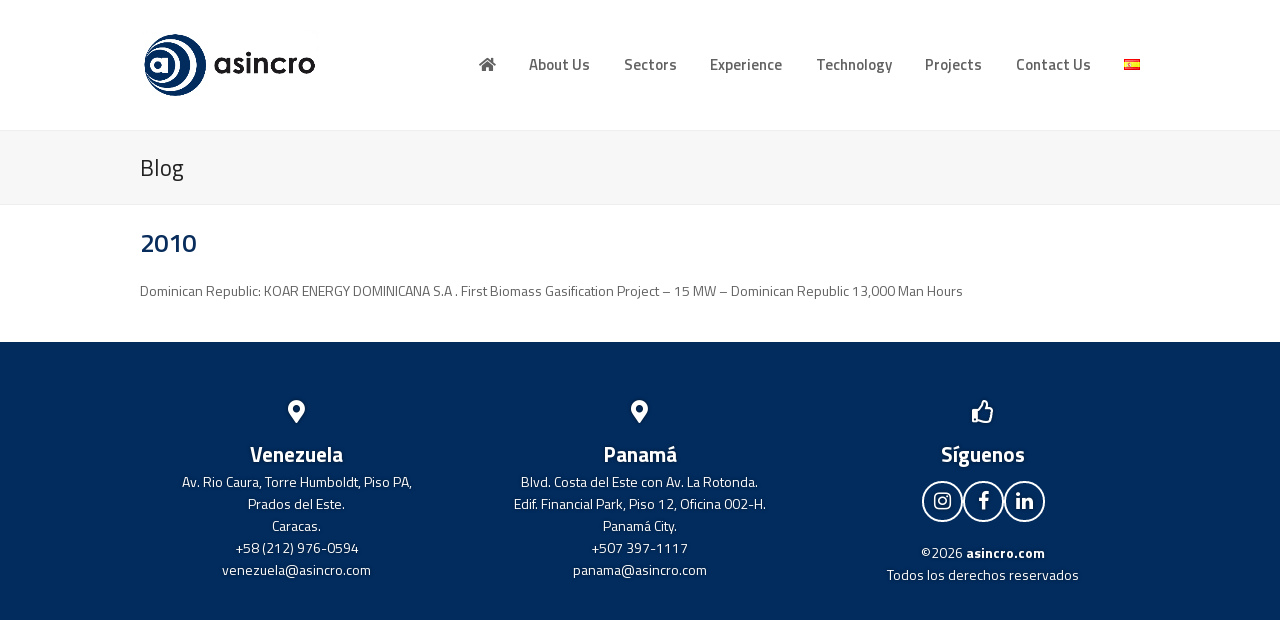

--- FILE ---
content_type: text/html; charset=UTF-8
request_url: https://www.asincro.com/2010-6/
body_size: 8282
content:
<!DOCTYPE html>
<html lang="en-US" itemscope itemtype="https://schema.org/WebPage" class="wpex-color-scheme-default">
<head>
<meta charset="UTF-8">
<link rel="profile" href="http://gmpg.org/xfn/11">
<title>2010 &#8211; Asincro</title>
<meta name='robots' content='max-image-preview:large' />
	<style>img:is([sizes="auto" i], [sizes^="auto," i]) { contain-intrinsic-size: 3000px 1500px }</style>
	<meta name="generator" content="Total WordPress Theme v5.7.1">
<meta name="viewport" content="width=device-width, initial-scale=1">
<link rel='dns-prefetch' href='//use.fontawesome.com' />
<link rel="alternate" type="application/rss+xml" title="Asincro &raquo; Feed" href="https://www.asincro.com/feed/" />
<link rel="alternate" type="application/rss+xml" title="Asincro &raquo; Comments Feed" href="https://www.asincro.com/comments/feed/" />
<link rel="alternate" type="application/rss+xml" title="Asincro &raquo; 2010 Comments Feed" href="https://www.asincro.com/2010-6/feed/" />
<link rel="preload" href="https://www.asincro.com/wp-content/themes/Total/assets/lib/ticons/fonts/ticons.woff2" type="font/woff2" as="font" crossorigin><link rel='stylesheet' id='js_composer_front-css' href='https://www.asincro.com/wp-content/plugins/js_composer/assets/css/js_composer.min.css?ver=6.9.0' media='all' />
<style id='font-awesome-svg-styles-default-inline-css'>
.svg-inline--fa {
  display: inline-block;
  height: 1em;
  overflow: visible;
  vertical-align: -.125em;
}
</style>
<link rel='stylesheet' id='font-awesome-svg-styles-css' href='https://www.asincro.com/wp-content/uploads/font-awesome/v6.3.0/css/svg-with-js.css' media='all' />
<style id='font-awesome-svg-styles-inline-css'>
   .wp-block-font-awesome-icon svg::before,
   .wp-rich-text-font-awesome-icon svg::before {content: unset;}
</style>
<link rel='stylesheet' id='contact-form-7-css' href='https://www.asincro.com/wp-content/plugins/contact-form-7/includes/css/styles.css?ver=6.0.6' media='all' />
<link rel='stylesheet' id='parent-style-css' href='https://www.asincro.com/wp-content/themes/Total/style.css?ver=5.7.1' media='all' />
<link rel='stylesheet' id='wpex-style-css' href='https://www.asincro.com/wp-content/themes/total-child-theme/style.css?ver=5.7.1' media='all' />
<link rel='stylesheet' id='wpex-mobile-menu-breakpoint-max-css' href='https://www.asincro.com/wp-content/themes/Total/assets/css/wpex-mobile-menu-breakpoint-max.css?ver=5.7.1' media='only screen and (max-width:959px)' />
<link rel='stylesheet' id='wpex-mobile-menu-breakpoint-min-css' href='https://www.asincro.com/wp-content/themes/Total/assets/css/wpex-mobile-menu-breakpoint-min.css?ver=5.7.1' media='only screen and (min-width:960px)' />
<link rel='stylesheet' id='wpex-wpbakery-css' href='https://www.asincro.com/wp-content/themes/Total/assets/css/wpex-wpbakery.css?ver=5.7.1' media='all' />
<link rel='stylesheet' id='ticons-css' href='https://www.asincro.com/wp-content/themes/Total/assets/lib/ticons/css/ticons.min.css?ver=5.7.1' media='all' />
<link rel='stylesheet' id='vcex-shortcodes-css' href='https://www.asincro.com/wp-content/themes/Total/assets/css/vcex-shortcodes.css?ver=5.7.1' media='all' />
<link rel='stylesheet' id='font-awesome-official-css' href='https://use.fontawesome.com/releases/v6.3.0/css/all.css' media='all' integrity="sha384-nYX0jQk7JxCp1jdj3j2QdJbEJaTvTlhexnpMjwIkYQLdk9ZE3/g8CBw87XP2N0pR" crossorigin="anonymous" />
<link rel='stylesheet' id='font-awesome-official-v4shim-css' href='https://use.fontawesome.com/releases/v6.3.0/css/v4-shims.css' media='all' integrity="sha384-SQz6YOYE9rzJdPMcxCxNEmEuaYeT0ayZY/ZxArYWtTnvBwcfHI6rCwtgsOonZ+08" crossorigin="anonymous" />
<script src="https://www.asincro.com/wp-includes/js/jquery/jquery.min.js?ver=3.7.1" id="jquery-core-js"></script>
<script src="https://www.asincro.com/wp-includes/js/jquery/jquery-migrate.min.js?ver=3.4.1" id="jquery-migrate-js"></script>
<link rel="https://api.w.org/" href="https://www.asincro.com/wp-json/" /><link rel="alternate" title="JSON" type="application/json" href="https://www.asincro.com/wp-json/wp/v2/posts/924" /><link rel="EditURI" type="application/rsd+xml" title="RSD" href="https://www.asincro.com/xmlrpc.php?rsd" />
<meta name="generator" content="WordPress 6.8.3" />
<link rel="canonical" href="https://www.asincro.com/2010-6/" />
<link rel='shortlink' href='https://www.asincro.com/?p=924' />
<link rel="alternate" title="oEmbed (JSON)" type="application/json+oembed" href="https://www.asincro.com/wp-json/oembed/1.0/embed?url=https%3A%2F%2Fwww.asincro.com%2F2010-6%2F" />
<link rel="alternate" title="oEmbed (XML)" type="text/xml+oembed" href="https://www.asincro.com/wp-json/oembed/1.0/embed?url=https%3A%2F%2Fwww.asincro.com%2F2010-6%2F&#038;format=xml" />
<style>.recentcomments a{display:inline !important;padding:0 !important;margin:0 !important;}</style><noscript><style>body:not(.content-full-screen) .wpex-vc-row-stretched[data-vc-full-width-init="false"]{visibility:visible;}</style></noscript><script>function setREVStartSize(e){
			//window.requestAnimationFrame(function() {
				window.RSIW = window.RSIW===undefined ? window.innerWidth : window.RSIW;
				window.RSIH = window.RSIH===undefined ? window.innerHeight : window.RSIH;
				try {
					var pw = document.getElementById(e.c).parentNode.offsetWidth,
						newh;
					pw = pw===0 || isNaN(pw) || (e.l=="fullwidth" || e.layout=="fullwidth") ? window.RSIW : pw;
					e.tabw = e.tabw===undefined ? 0 : parseInt(e.tabw);
					e.thumbw = e.thumbw===undefined ? 0 : parseInt(e.thumbw);
					e.tabh = e.tabh===undefined ? 0 : parseInt(e.tabh);
					e.thumbh = e.thumbh===undefined ? 0 : parseInt(e.thumbh);
					e.tabhide = e.tabhide===undefined ? 0 : parseInt(e.tabhide);
					e.thumbhide = e.thumbhide===undefined ? 0 : parseInt(e.thumbhide);
					e.mh = e.mh===undefined || e.mh=="" || e.mh==="auto" ? 0 : parseInt(e.mh,0);
					if(e.layout==="fullscreen" || e.l==="fullscreen")
						newh = Math.max(e.mh,window.RSIH);
					else{
						e.gw = Array.isArray(e.gw) ? e.gw : [e.gw];
						for (var i in e.rl) if (e.gw[i]===undefined || e.gw[i]===0) e.gw[i] = e.gw[i-1];
						e.gh = e.el===undefined || e.el==="" || (Array.isArray(e.el) && e.el.length==0)? e.gh : e.el;
						e.gh = Array.isArray(e.gh) ? e.gh : [e.gh];
						for (var i in e.rl) if (e.gh[i]===undefined || e.gh[i]===0) e.gh[i] = e.gh[i-1];
											
						var nl = new Array(e.rl.length),
							ix = 0,
							sl;
						e.tabw = e.tabhide>=pw ? 0 : e.tabw;
						e.thumbw = e.thumbhide>=pw ? 0 : e.thumbw;
						e.tabh = e.tabhide>=pw ? 0 : e.tabh;
						e.thumbh = e.thumbhide>=pw ? 0 : e.thumbh;
						for (var i in e.rl) nl[i] = e.rl[i]<window.RSIW ? 0 : e.rl[i];
						sl = nl[0];
						for (var i in nl) if (sl>nl[i] && nl[i]>0) { sl = nl[i]; ix=i;}
						var m = pw>(e.gw[ix]+e.tabw+e.thumbw) ? 1 : (pw-(e.tabw+e.thumbw)) / (e.gw[ix]);
						newh =  (e.gh[ix] * m) + (e.tabh + e.thumbh);
					}
					var el = document.getElementById(e.c);
					if (el!==null && el) el.style.height = newh+"px";
					el = document.getElementById(e.c+"_wrapper");
					if (el!==null && el) {
						el.style.height = newh+"px";
						el.style.display = "block";
					}
				} catch(e){
					console.log("Failure at Presize of Slider:" + e)
				}
			//});
		  };</script>
		<style id="wp-custom-css">
			/* ESTILO FORMULARIO */#responsive-form{max-width:95%;margin:0 auto;width:100%}.form-row{width:100%}.column-half,.column-full{float:left;position:relative;padding:0.65rem;width:100%;-webkit-box-sizing:border-box;-moz-box-sizing:border-box;box-sizing:border-box}.clearfix:after{content:"";display:table;clear:both}/**---------------- Media query ----------------**/@media only screen and (min-width:48em){.column-half{width:50%}}.wpcf7{border:none;background-color:#e1efef;border-radius:20px !important;padding:1.5em;line-height:1.9;color:#8c8c8c;position:relative;align-items:center}h1,h2,h3,h4,h5,h6,.h1,.h2,.h3,.h4,.h5,.h6{color:#000}a{-webkit-transition:.3s all ease;-o-transition:.3s all ease;transition:.3s all ease}a,a:hover{text-decoration:none !important}.content{padding:7rem 0}.heading{font-size:2.5rem;font-weight:900}.form-control{border:none;padding-left:0;padding-right:0;border-radius:0;background:#ffffff}.form-control:active,.form-control:focus{outline:none;-webkit-box-shadow:none;box-shadow:none;border-color:#000}{background-color:#ffffff;color:#111111;width:90%;border:#ffffff;height:26px;margin-bottom:15px}.col-form-label{color:#000;font-size:13px}.custom-select{border:none;padding-left:0;padding-right:0;padding-top:0;border-radius:0}.custom-select:active,.custom-select:focus{outline:none;-webkit-box-shadow:none;box-shadow:none;border-color:#000}.textarea{background-color:#ffffff;color:#111111;width:100%;border:#ffffff;height:80px;margin-bottom:2px}.TextoForm{margin-bottom:1px;color:#333}input[type="submit"]{background:#0473aa;color:#ffffff;width:40%;border:none;border-radius:30px !important;font-weight:bold}input[type="submit"]:hover{background:#022c5e;color:#ffffff;width:42%;border:none;border-radius:30px !important;font-weight:bold}input[type="text"]{border:none}input[type="email"]{border:none}textarea{border:none}/** OCULTA RECAPTCHA **/.grecaptcha-badge{visibility:hidden}ul{margin-left:18px}		</style>
		<noscript><style> .wpb_animate_when_almost_visible { opacity: 1; }</style></noscript><style data-type="wpex-css" id="wpex-css">/*VC META CSS*/.vc_custom_1679627880429{padding-top:40px !important;background-color:#022c5e !important}.vc_custom_1679628255333{margin-top:-40px !important}.vc_custom_1679628264999{margin-top:-40px !important;padding-bottom:15px !important}.vc_custom_1679628274512{margin-top:-40px !important}.vc_custom_1679626120858{margin-top:10px !important;margin-bottom:10px !important}.vc_custom_1679627790462{padding-top:10px !important}/*FOOTER BUILDER*/#footer-builder{background-color:#022c5e}/*TYPOGRAPHY*/body{font-family:"Titillium Web";font-size:14px}.main-navigation-ul .link-inner{font-weight:600;font-size:15px}body.single-post .single-post-title{color:#082c5b}/*CUSTOMIZER STYLING*/.page-header{margin-bottom:20px}:root,.boxed-main-layout.wpex-responsive #wrap{--wpex-container-max-width:90%;--wpex-container-width:1000px}:root{--wpex-site-header-shrink-start-height:70px;--wpex-site-header-shrink-end-height:55px;--wpex-vc-column-inner-margin-bottom:40px}.wpex-sticky-header-holder.is-sticky #site-header{opacity:0.9}#site-navigation-wrap{--wpex-main-nav-link-padding-x:1px;--wpex-hover-main-nav-link-bg:#ffffff}</style></head>

<body class="wp-singular post-template-default single single-post postid-924 single-format-standard wp-custom-logo wp-embed-responsive wp-theme-Total wp-child-theme-total-child-theme wpex-theme wpex-responsive full-width-main-layout no-composer wpex-live-site site-full-width content-full-width post-in-category-decade-2000 sidebar-widget-icons hasnt-overlay-header wpex-antialiased wpex-mobile-toggle-menu-icon_buttons has-mobile-menu wpex-no-js wpb-js-composer js-comp-ver-6.9.0 vc_responsive">

	
	
	
<a href="#content" class="skip-to-content">skip to Main Content</a><span data-ls_id="#site_top"></span>
	<div id="outer-wrap" class="wpex-overflow-hidden">
		
		<div id="wrap" class="wpex-clr">

			


	<header id="site-header" class="header-one fixed-scroll wpex-z-99 has-sticky-dropshadow shrink-sticky-header anim-shrink-header on-shrink-adjust-height dyn-styles wpex-relative wpex-clr" itemscope="itemscope" itemtype="https://schema.org/WPHeader">

		
		<div id="site-header-inner" class="header-one-inner header-padding container wpex-relative wpex-h-100 wpex-py-30 wpex-clr">
<div id="site-logo" class="site-branding header-one-logo logo-padding wpex-table">
	<div id="site-logo-inner" class="wpex-table-cell wpex-align-middle wpex-clr"><a id="site-logo-link" href="https://www.asincro.com/" rel="home" class="main-logo"><img src="https://www.asincro.com/wp-content/uploads/2023/03/logo-fondo-blanco-2.png" alt="Asincro" class="logo-img" width="840" height="329" data-no-retina data-skip-lazy fetchpriority="high"></a></div>

</div>
	
	<div id="site-navigation-wrap" class="navbar-style-one navbar-fixed-height navbar-fixed-line-height has-menu-underline wpex-dropdowns-caret wpex-stretch-megamenus hide-at-mm-breakpoint wpex-clr">

		<nav id="site-navigation" class="navigation main-navigation main-navigation-one wpex-clr" itemscope="itemscope" itemtype="https://schema.org/SiteNavigationElement" aria-label="Main menu">

			
				<ul id="menu-principaleng" class="main-navigation-ul dropdown-menu sf-menu"><li id="menu-item-464" class="menu-item menu-item-type-post_type menu-item-object-page menu-item-home menu-item-464"><a href="https://www.asincro.com/" title="						"><span class="link-inner"><i class="fas fa-house"></i></span></a></li>
<li id="menu-item-462" class="menu-item menu-item-type-post_type menu-item-object-page menu-item-462"><a href="https://www.asincro.com/about-us/" title="						"><span class="link-inner">About Us</span></a></li>
<li id="menu-item-457" class="menu-item menu-item-type-post_type menu-item-object-page menu-item-457"><a href="https://www.asincro.com/sectors/" title="						"><span class="link-inner">Sectors</span></a></li>
<li id="menu-item-461" class="menu-item menu-item-type-post_type menu-item-object-page menu-item-461"><a href="https://www.asincro.com/experience/" title="						"><span class="link-inner">Experience</span></a></li>
<li id="menu-item-279" class="menu-item menu-item-type-post_type menu-item-object-page menu-item-279"><a href="https://www.asincro.com/technology/"><span class="link-inner">Technology</span></a></li>
<li id="menu-item-458" class="menu-item menu-item-type-post_type menu-item-object-page menu-item-458"><a href="https://www.asincro.com/projects/" title="						"><span class="link-inner">Projects</span></a></li>
<li id="menu-item-276" class="menu-item menu-item-type-post_type menu-item-object-page menu-item-276"><a href="https://www.asincro.com/contact-us/"><span class="link-inner">Contact Us</span></a></li>
<li id="menu-item-253-es" class="lang-item lang-item-6 lang-item-es no-translation lang-item-first menu-item menu-item-type-custom menu-item-object-custom menu-item-253-es"><a href="https://www.asincro.com/inicio/" hreflang="es-ES" lang="es-ES"><span class="link-inner"><img src="[data-uri]" alt="Español" width="16" height="11" style="width: 16px; height: 11px;" /></span></a></li>
</ul>
			
		</nav>

	</div>

	

<div id="mobile-menu" class="wpex-mobile-menu-toggle show-at-mm-breakpoint wpex-flex wpex-items-center wpex-absolute wpex-top-50 -wpex-translate-y-50 wpex-right-0">
	<div class="wpex-inline-flex wpex-items-center">
						<a href="#" class="mobile-menu-toggle" role="button" aria-label="Toggle mobile menu" aria-expanded="false"><span class="mobile-menu-toggle__icon wpex-flex"><span class="wpex-hamburger-icon wpex-hamburger-icon--inactive wpex-hamburger-icon--animate" aria-hidden="true"><span></span></span></span></a>			</div>
</div>
<div id="searchform-dropdown" data-placeholder="Search" data-disable-autocomplete="true" class="header-searchform-wrap header-drop-widget header-drop-widget--colored-top-border wpex-invisible wpex-opacity-0 wpex-absolute wpex-transition-all wpex-duration-200 wpex-translate-Z-0 wpex-text-initial wpex-z-10000 wpex-top-100 wpex-right-0 wpex-surface-1 wpex-text-2 wpex-p-15">
	
<form method="get" class="searchform" action="https://www.asincro.com/">
	<label>
		<span class="screen-reader-text">Search</span>
		<input type="search" class="field" name="s" placeholder="Search" />
	</label>
			<input type="hidden" name="lang" value="en"/>
			<button type="submit" class="searchform-submit"><span class="ticon ticon-search" aria-hidden="true"></span><span class="screen-reader-text">Submit</span></button>
</form></div></div>

		
	</header>



			
			<main id="main" class="site-main wpex-clr">

				
<header class="page-header default-page-header wpex-supports-mods wpex-relative wpex-mb-40 wpex-surface-2 wpex-py-20 wpex-border-t wpex-border-b wpex-border-solid wpex-border-surface-3 wpex-text-2">

	
	<div class="page-header-inner container">
<div class="page-header-content">

<span class="page-header-title wpex-block wpex-m-0 wpex-inherit-font-family wpex-not-italic wpex-tracking-normal wpex-leading-normal wpex-font-normal wpex-text-2xl wpex-text-1">

	<span>Blog</span>

</span>

</div></div>

	
</header>


	<div id="content-wrap" class="container wpex-clr">

		
		<div id="primary" class="content-area wpex-clr">

			
			<div id="content" class="site-content wpex-clr">

				
				
<article id="single-blocks" class="single-blog-article wpex-first-mt-0 wpex-clr">
<header class="single-blog-header wpex-mb-10">
	<h1 class="single-post-title entry-title wpex-text-3xl" itemprop="headline">2010</h1>
</header>
<div class="single-blog-content single-content entry wpex-mt-20 wpex-mb-40 wpex-clr" itemprop="text"><p>Dominican Republic: KOAR ENERGY DOMINICANA S.A . First Biomass Gasification Project – 15 MW – Dominican Republic 13,000 Man Hours</p>
</div>

</article>
				
				
			</div>

			
		</div>

		
	</div>


			
		</main>

		
		

<footer id="footer-builder" class="footer-builder" itemscope="itemscope" itemtype="https://schema.org/WPFooter">
	<div class="footer-builder-content container entry wpex-clr">
		<div class="vc_row wpb_row vc_row-fluid vc_custom_1679627880429 vc_row-o-equal-height vc_row-flex wpex-vc_row-has-fill typography-white-shadow wpex-vc-reset-negative-margin wpex-vc-full-width-row wpex-vc-full-width-row--centered" data-ls_id="#footer"><div class="wpb_column vc_column_container vc_col-sm-4"><div class="vc_column-inner"><div class="wpb_wrapper"><div class="vc_icon_element vc_icon_element-outer vc_icon_element-align-center"><div class="vc_icon_element-inner vc_icon_element-color-white vc_icon_element-size-sm vc_icon_element-style- vc_icon_element-background-color-grey" ><span class="vc_icon_element-icon fas fa-map-marker-alt" ></span></div></div>
	<div style="color:#ffffff;text-align:center;" class="wpb_text_column has-custom-color wpex-child-inherit-color wpb_content_element  vc_custom_1679628255333" >
		<div class="wpb_wrapper">
			<div style="margin-bottom: 0px"><strong><span style="font-size: 21px">Venezuela</span></strong></div>
<div>Av. Rio Caura, Torre Humboldt, Piso PA,</div>
<div>Prados del Este.<br />
Caracas.</div>
<div>+58 (212) 976-0594</div>
<div style="margin-bottom: 0px">venezuela@asincro.com</div>

		</div>
	</div>
</div></div></div><div class="wpb_column vc_column_container vc_col-sm-4"><div class="vc_column-inner"><div class="wpb_wrapper"><div class="vc_icon_element vc_icon_element-outer vc_icon_element-align-center"><div class="vc_icon_element-inner vc_icon_element-color-white vc_icon_element-size-sm vc_icon_element-style- vc_icon_element-background-color-grey" ><span class="vc_icon_element-icon fas fa-map-marker-alt" ></span></div></div>
	<div style="color:#ffffff;text-align:center;" class="wpb_text_column has-custom-color wpex-child-inherit-color wpb_content_element  vc_custom_1679628264999" >
		<div class="wpb_wrapper">
			<div style="margin-bottom: 0px"></div>
<p><strong><span style="font-size: 21px">Panamá<br />
</span></strong>Blvd. Costa del Este con Av. La Rotonda.<br />
Edif. Financial Park, Piso 12, Oficina 002-H.<br />
Panamá City.<br />
+507 397-1117<br />
panama@asincro.com</p>

		</div>
	</div>
</div></div></div><div class="wpb_column vc_column_container vc_col-sm-4"><div class="vc_column-inner"><div class="wpb_wrapper"><div class="vc_icon_element vc_icon_element-outer vc_icon_element-align-center"><div class="vc_icon_element-inner vc_icon_element-color-white vc_icon_element-size-sm vc_icon_element-style- vc_icon_element-background-color-grey" ><span class="vc_icon_element-icon far fa-thumbs-up" ></span></div></div>
	<div style="color:#ffffff;text-align:center;" class="wpb_text_column has-custom-color wpex-child-inherit-color wpb_content_element  vc_custom_1679628274512" >
		<div class="wpb_wrapper">
			<p><strong><span style="font-size: 21px">Síguenos</span></strong></p>

		</div>
	</div>
<style>.vcex-social-links.vcex_6971180a21efa{font-size:20px;}.vcex-social-links.vcex_6971180a21efa .vcex-social-links__item{color:var(--wpex-on-accent);border-color:var(--wpex-on-accent);}.vcex-social-links.vcex_6971180a21efa .vcex-social-links__item:hover{background:var(--wpex-accent);}</style><div class="vcex-social-links vcex-module wpex-flex wpex-items-center wpex-flex-wrap wpex-social-btns vcex-social-btns wpex-gap-10 wpex-justify-center wpex-last-mr-0 vcex_6971180a21efa"><a  href="https://www.instagram.com/asincrogroup/" class="vcex-social-links__item wpex-social-btn wpex-social-btn-bordered wpex-social-border wpex-round wpex-social-color wpex-has-custom-color hvr hvr-pulse vc_custom_1679626120858 wpex-instagram" target="_blank" title="Instagram" rel="noopener noreferrer"><span class="vcex-social-links__icon ticon ticon-instagram" aria-hidden="true"></span><span class="screen-reader-text">Instagram</span></a><a  href="https://www.facebook.com/asincro" class="vcex-social-links__item wpex-social-btn wpex-social-btn-bordered wpex-social-border wpex-round wpex-social-color wpex-has-custom-color hvr hvr-pulse vc_custom_1679626120858 wpex-facebook" target="_blank" title="Facebook" rel="noopener noreferrer"><span class="vcex-social-links__icon ticon ticon-facebook" aria-hidden="true"></span><span class="screen-reader-text">Facebook</span></a><a  href="https://www.linkedin.com/company/asincro/about/" class="vcex-social-links__item wpex-social-btn wpex-social-btn-bordered wpex-social-border wpex-round wpex-social-color wpex-has-custom-color hvr hvr-pulse vc_custom_1679626120858 wpex-linkedin" target="_blank" title="LinkedIn" rel="noopener noreferrer"><span class="vcex-social-links__icon ticon ticon-linkedin" aria-hidden="true"></span><span class="screen-reader-text">LinkedIn</span></a></div>
	<div style="color:#ffffff;text-align:center;" class="wpb_text_column has-custom-color wpex-child-inherit-color wpb_content_element  vc_custom_1679627790462" >
		<div class="wpb_wrapper">
			<p>©2026 <strong>asincro.com<br />
</strong>Todos los derechos reservados</p>

		</div>
	</div>
</div></div></div></div>
	</div>
</footer>

	


	</div>

	
</div>




<div id="mobile-menu-search" class="wpex-hidden">
	<form method="get" action="https://www.asincro.com/" class="mobile-menu-searchform">
		<label class="wpex-inherit-color">
			<span class="screen-reader-text">Search</span>
			<input type="search" name="s" autocomplete="off" placeholder="Search">
							<input type="hidden" name="lang" value="en">
								</label>
		<button type="submit" class="searchform-submit"><span class="ticon ticon-search" aria-hidden="true"></span><span class="screen-reader-text">Submit</span></button>
	</form>
</div>
<div class="wpex-sidr-overlay wpex-fixed wpex-inset-0 wpex-hidden wpex-z-9999 wpex-bg-black wpex-opacity-60"></div>



		<script>
			window.RS_MODULES = window.RS_MODULES || {};
			window.RS_MODULES.modules = window.RS_MODULES.modules || {};
			window.RS_MODULES.waiting = window.RS_MODULES.waiting || [];
			window.RS_MODULES.defered = true;
			window.RS_MODULES.moduleWaiting = window.RS_MODULES.moduleWaiting || {};
			window.RS_MODULES.type = 'compiled';
		</script>
		<script type="speculationrules">
{"prefetch":[{"source":"document","where":{"and":[{"href_matches":"\/*"},{"not":{"href_matches":["\/wp-*.php","\/wp-admin\/*","\/wp-content\/uploads\/*","\/wp-content\/*","\/wp-content\/plugins\/*","\/wp-content\/themes\/total-child-theme\/*","\/wp-content\/themes\/Total\/*","\/*\\?(.+)"]}},{"not":{"selector_matches":"a[rel~=\"nofollow\"]"}},{"not":{"selector_matches":".no-prefetch, .no-prefetch a"}}]},"eagerness":"conservative"}]}
</script>
<script type="text/html" id="wpb-modifications"></script><link rel='stylesheet' id='vc_font_awesome_5_shims-css' href='https://www.asincro.com/wp-content/plugins/js_composer/assets/lib/bower/font-awesome/css/v4-shims.min.css?ver=6.9.0' media='all' />
<link rel='stylesheet' id='vc_font_awesome_5-css' href='https://www.asincro.com/wp-content/plugins/js_composer/assets/lib/bower/font-awesome/css/all.min.css?ver=6.9.0' media='all' />
<link rel='stylesheet' id='wpex-hover-animations-css' href='https://www.asincro.com/wp-content/themes/Total/assets/lib/hover-css/hover-css.min.css?ver=2.0.1' media='all' />
<link rel='stylesheet' id='wpex-google-font-titillium-web-css' href='//fonts.googleapis.com/css2?family=Titillium+Web:ital,wght@0,100;0,200;0,300;0,400;0,500;0,600;0,700;0,800;0,900;1,100;1,200;1,300;1,400;1,500;1,600;1,700;1,800;1,900&#038;display=swap&#038;subset=latin' media='all' />
<link rel='stylesheet' id='rs-plugin-settings-css' href='https://www.asincro.com/wp-content/plugins/revslider/public/assets/css/rs6.css?ver=6.6.10' media='all' />
<style id='rs-plugin-settings-inline-css'>
#rs-demo-id {}
</style>
<script src="https://www.asincro.com/wp-includes/js/dist/hooks.min.js?ver=4d63a3d491d11ffd8ac6" id="wp-hooks-js"></script>
<script src="https://www.asincro.com/wp-includes/js/dist/i18n.min.js?ver=5e580eb46a90c2b997e6" id="wp-i18n-js"></script>
<script id="wp-i18n-js-after">
wp.i18n.setLocaleData( { 'text direction\u0004ltr': [ 'ltr' ] } );
</script>
<script src="https://www.asincro.com/wp-content/plugins/contact-form-7/includes/swv/js/index.js?ver=6.0.6" id="swv-js"></script>
<script id="contact-form-7-js-before">
var wpcf7 = {
    "api": {
        "root": "https:\/\/www.asincro.com\/wp-json\/",
        "namespace": "contact-form-7\/v1"
    }
};
</script>
<script src="https://www.asincro.com/wp-content/plugins/contact-form-7/includes/js/index.js?ver=6.0.6" id="contact-form-7-js"></script>
<script src="https://www.asincro.com/wp-content/plugins/revslider/public/assets/js/rbtools.min.js?ver=6.6.10" defer async id="tp-tools-js"></script>
<script src="https://www.asincro.com/wp-content/plugins/revslider/public/assets/js/rs6.min.js?ver=6.6.10" defer async id="revmin-js"></script>
<script src="https://www.asincro.com/wp-includes/js/hoverIntent.min.js?ver=1.10.2" id="hoverIntent-js"></script>
<script id="wpex-superfish-js-extra">
var wpex_superfish_params = {"delay":"600","speed":"fast","speedOut":"fast"};
</script>
<script src="https://www.asincro.com/wp-content/themes/Total/assets/js/dynamic/wpex-superfish.min.js?ver=5.7.1" id="wpex-superfish-js"></script>
<script id="wpex-core-js-extra">
var wpex_theme_params = {"menuWidgetAccordion":"1","mobileMenuBreakpoint":"959","i18n":{"openSubmenu":"Open submenu of %s","closeSubmenu":"Close submenu of %s"},"stickyHeaderStyle":"shrink_animated","hasStickyMobileHeader":"","stickyHeaderBreakPoint":"960","hasStickyHeaderShrink":"1","hasStickyMobileHeaderShrink":"1","shrinkHeaderHeight":"75","selectArrowIcon":"<span class=\"wpex-select-arrow__icon ticon ticon-angle-down\" aria-hidden=\"true\"><\/span>","customSelects":".widget_categories form,.widget_archive select,.vcex-form-shortcode select","scrollToHash":"1","localScrollFindLinks":"1","localScrollHighlight":"1","localScrollUpdateHash":"","scrollToHashTimeout":"500","localScrollTargets":"li.local-scroll a, a.local-scroll, .local-scroll-link, .local-scroll-link > a","localScrollSpeed":"1000","scrollToBehavior":"smooth","mobileMenuOpenSubmenuIcon":"<span class=\"wpex-open-submenu__icon wpex-transition-all wpex-duration-300 ticon ticon-angle-down\" aria-hidden=\"true\"><\/span>"};
</script>
<script src="https://www.asincro.com/wp-content/themes/Total/assets/js/total.min.js?ver=5.7.1" id="wpex-core-js"></script>
<script id="wpex-mobile-menu-sidr-js-extra">
var wpex_mobile_menu_sidr_params = {"source":"#site-navigation, #mobile-menu-search","side":"right","dark_surface":"1","displace":"","aria_label":"Mobile menu","aria_label_close":"Close mobile menu","class":["wpex-mobile-menu"],"speed":"300"};
</script>
<script src="https://www.asincro.com/wp-content/themes/Total/assets/js/mobile-menu/sidr.min.js?ver=5.7.1" id="wpex-mobile-menu-sidr-js"></script>
<script src="https://www.asincro.com/wp-content/plugins/page-links-to/dist/new-tab.js?ver=3.3.7" id="page-links-to-js"></script>

</body>
</html>